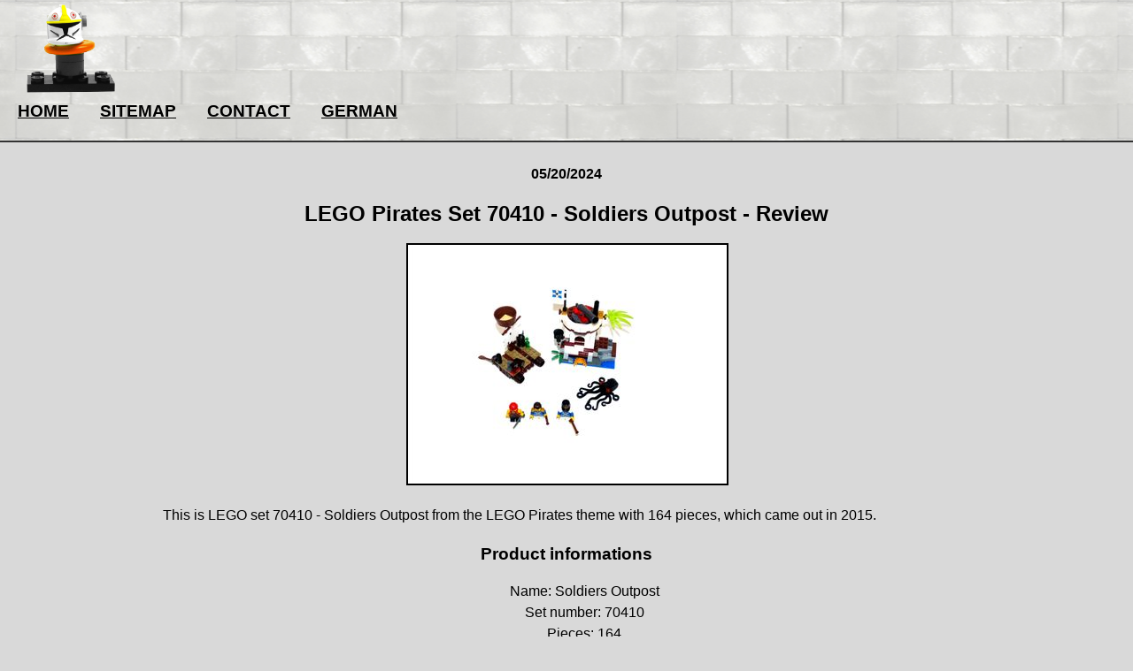

--- FILE ---
content_type: text/html
request_url: https://klokriecher.de/lego-news/2024/lego-en-pirates-set-70410-soldiers-outpost-review-20052024.html
body_size: 9369
content:
<!DOCTYPE html>
<html lang="en">
  <head>
    <meta name="viewport" content="width=device-width, initial-scale=1.0" />
    <meta name="keywords" content="" />
    <meta name="description" content="" />
    <meta name="robots" content="index, follow">
<meta http-equiv="content-type" content="text/html; charset=utf-8">
<meta property="og:title" content="Klokriechers Website" /><!-- Name des Webauftrittes oder Titel der Einzelseite -->
<meta property="og:type" content="entertainment" /><!-- product, company, activity, school -->
<meta property="og:url" content="https://www.klokriecher.de/" /><!-- Permanente URL des Webauftrittes -->
<meta property="og:image" content="https://www.klokriecher.de/website.jpg" /><!-- URL zum Bild , das den Webauftritt repäsentiert -->
<meta property="og:site_name" content="Klokriechers Website" /><!-- Für Menschen lesbarer Name des Webauftrittes -->
<meta property="og:description" content="Klokriechers Website offers daily News, Videos, Informations, Instructions and about LEGO." /><!--Klokriechers Website präsentiert hunderte von LEGO-Bausätzen aus verschiedenen Jahrzehnten.-->
<link href="../../lego_news/images/favicon.png" type="./image.png" rel="shortcut icon">
    <title>LEGO Pirates Set 70410 - Soldiers Outpost - Review | 05/20/2024 | klokriecher.de</title>
<link rel="stylesheet" href="../../sysdata/main-alt.css" media="screen" />
    <link rel="stylesheet" href="../../sysdata/main-alt.css" media="print" />
  </head>
  <body>

<!--BESUCHERZÄHLER-->

<script type="text/javascript" src="https://www.klokriecher.de/stat/track.php?mode=js"></script>
<noscript><img src="https://www.klokriecher.de/stat/track_noscript.php" border="0" alt="" width="1" height="1" /></noscript>

<!--BESUCHERZÄHLER-->

<!--Header - START -->

<header class="headbgpic">

<div class="brickhead1">
    <p class="headmenu1">
    <a href="../../home/home_en.html" target="_blank">
        <img src="../../syspics/logo_neu.png" alt="Lost..? Start right here!" title="Lost..? Start right here!" style="height: 100px; width: 100px; padding-left: 10px; padding-top: 5px; padding-bottom: 5px;" />
    </a>
    </p>
    <br />
    <p class="headmenu1"><a href="../../home/home_en.html" title="Lost..? Start right here!" style="border: 0px" class="head header" target="_blank">HOME</a></p>

    <p class="headmenu1"><a href="../../home/sitemap_en.html" title="See my site like a bird" style="border: 0px" class="head header" target="_blank">SITEMAP</a></p>

    <p class="headmenu1"><a href="../../home/contact.php" title="Here you can contact us" style="border: 0px" class="head header" target="_blank">CONTACT</a></p>

    <p class="headmenu1"><a href="lego-de-pirates-set-70410-soldiers-outpost-review-20052024.html" title="Hier geht's zur deutschen Startseite !" style="border: 0px" class="head header" target="_blank">GERMAN</a><br />&nbsp;<br /></p>

</div>

</header>

<!--Header - ENDE -->

<div class="textzeile3">
<h4 class="headline">05/20/2024</h4>

<h2 class="headline">LEGO Pirates Set 70410 - Soldiers Outpost - Review</h2>

<div>
    <p class="blogpicture1"><a href="../../gallery_pics/l/70410-1.jpg" onclick="FensterOeffnen(this.href); return false" target="_blank"><img src="../../gallery_pics/l/70410-1.jpg" class="blogpicture" alt="LEGO Pirates 70410" title="LEGO Pirates 70410" /></a></p>

    <p class="blogtext">
    This is LEGO set 70410 - Soldiers Outpost from the LEGO Pirates theme with 164 pieces, which came out in 2015.
    </p>
    <h3 class="headline">Product informations</h3>
    <ul class="listeblog">
          <li>Name: Soldiers Outpost</li>
          <li>Set number: 70410</li>
          <li>Pieces: 164</li>
          <li>Theme: Pirates</li>
          <li>Minifigures: 3</li>
          <li>Released in: 2015</li>
          <li><a href="https://www.klokriecher.de/gallery/gallery-set-70410-1-lego-pirates.html" title="Gallery" class="bodybutton" style="font-weight: bold" target="_blank">Gallery</a></li>
    </ul>

    <p>&nbsp;</p>

    <p class="blogtext">
This set is a fantastic set. The build is a lot of fun and there're no stickers to worry about. This set includes 3 minifigures (2 soldiers and a pirate), an octopus, a raft and the outpost itself. The raft is very well-made with barrels and sail. It also has a catapult and a bottle. The raft won't float on the water. The outpost has a cannon which will shoot, a flag and a treasure chest with treasure in it.
<br />&nbsp;<br />
All in all, this set is a great set and I would HIGHLY recommend you to get this. You can find this set on eBay and BrickLink for sure.
    </p>

    <p>&nbsp;</p>

    <h3 class="headline">Videos I made of this set</h3>
    <ul class="listeblog">
          <li><a href="https://www.youtube.com/watch?v=NH0zsRjKoLU" title="Stopmotion" class="bodybutton" style="font-weight: bold" target="_blank">Stopmotion</a></li>
          <li><a href="https://www.youtube.com/watch?v=1MgNGhIz7C0" title="Review" class="bodybutton" style="font-weight: bold" target="_blank">Review</a></li>
          <li><a href="https://www.youtube.com/watch?v=-xesQ-utDfk&t=1s" title="Speed Build" class="bodybutton" style="font-weight: bold" target="_blank">Speed Build</a></li>
    </ul>
    <p>&nbsp;</p>

</div>
</div>

<!--Footer - START-->
<div class="foot0" style="height: 600px">

<p class="foot1">
      <a href="../../home/home_en.html" title="Lost..? Start right here!" class="footmenu">Home</a><br />&nbsp;<br />
      <a href="../../home/about_en.html" title="About Klokriecher" class="footmenu">About Klokriecher</a><br />&nbsp;<br />
      <a href="../../home/sitemap_en.html" title="See my site like a bird" class="footmenu">Sitemap</a><br />&nbsp;<br />
      <a href="../../home/links_en.html" title="Links" class="footmenu">Links</a><br />&nbsp;<br />
      <a href="../../home/contact.php" title="Here you can contact us" class="footmenu">Contact</a><br />&nbsp;<br />
      <a href="../../home/offers_en.html" title="Offers" class="footmenu">Offers</a><br />&nbsp;<br />
      <a href="../../home/terms.html" title="Terms of Use" class="footmenu">Terms of Use</a><br />&nbsp;<br />
      <a href="../../home/legal_infos.html" title="Legal Infos" class="footmenu">Legal Infos</a><br />&nbsp;<br />
      <a href="../../home/data_privacy.html" title="Data Privacy" class="footmenu">Data Privacy</a><br />&nbsp;<br />

      <!--CSS Valide-->
    <br />&nbsp;<br />
<!--CSS Valide-->
</p>

<p class="foot2">
      <a href="../../home/lego_news_en.html" title="LEGO News" class="footmenu">LEGO News</a><br />&nbsp;<br />
      <a href="../../home/collection_en.html" title="LEGO Collection" class="footmenu">LEGO Collection</a><br />&nbsp;<br />
      <a href="../../home/set_guide_en.html" title="LEGO Guide" class="footmenu">LEGO Guide</a><br />&nbsp;<br />
      <a href="../../home/moc_en.html" title="My Own Creations" class="footmenu">My Own Creations</a><br />&nbsp;<br />
      <a href="../../home/set_of_the_month.html" title="Set of the Month" class="footmenu">Set of the Month</a><br />&nbsp;<br />
      <a href="../../home/set_of_the_week.html" title="Set of the Week" class="footmenu">Set of the Week</a><br />&nbsp;<br />
      <a href="../../home/lego_history_en.html" title="LEGO History" class="footmenu">LEGO History</a><br />&nbsp;<br />
      &nbsp;<br />
      &nbsp;<br />

</p>

<p class="foot3">
<!--Besucherzähler-->
    <iframe name="stat_counter" src="https://www.klokriecher.de/stat/counter.php" style="width: 140px; height: 160px;" frameborder="0" scrolling="no">Sorry but your browser does not support iframes</iframe>
<!--Besucherzähler-->
<br />&nbsp;<br />
      <a href="http://jigsaw.w3.org/css-validator/check/referer">
		<img style="border:0;width:88px;height:31px"
			src="https://jigsaw.w3.org/css-validator/images/vcss"
			alt="CSS ist valide!" />
	    </a>
        <br />&nbsp;<br />
      <a href="http://jigsaw.w3.org/css-validator/check/referer">
		<img style="border:0;width:88px;height:31px"
			src="https://jigsaw.w3.org/css-validator/images/vcss-blue"
			alt="CSS ist valide!" />
	</a>
</p>

<div class="foot5" style="clear:both">
<p>LEGO, the LEGO logo, DUPLO, BIONICLE, MINDSTORMS, the BELVILLE, KNIGHTS&acute; KINGDOM and EXO-FORCE logos, the Brick and Knob configurations and the Minifigure are trademarks of the <a href="https://www.lego.com/en-GB" target="_blank" title=" Go directly to https://lego.com/ " class="footmenu">LEGO</a> Group.
LEGO Group - This is an independent site not authorized or sponsored by the LEGO Group.
All photos in LEGO collection area, if not specified, are in ownership of KLOKRIECHER.
www.klokriecher.de &copy;Since 2009
</p>
</div>

</div>

<!--Footer - ENDE-->

<!--<script src="https://cdn.jsdelivr.net/npm/cookieconsent@3/build/cookieconsent.min.js" data-cfasync="false"></script>
<script>
window.cookieconsent.initialise({
    "palette": {
        "popup": { "background": "#007FBF;", "text": "#FFFFFF;"},
        "button": { "background": "#E14843;"}},
        "theme": "edgeless",
        "position": "bottom-right",
        "content": {
            "message": "This website is using cookies.",
            "dismiss": "Got it!",
            "link": "Learn more",
            "href": "data_privacy.html"
            }
             });
</script>-->

  </body>
</html>

--- FILE ---
content_type: text/html
request_url: https://www.klokriecher.de/stat/counter.php
body_size: 1096
content:

<!DOCTYPE html PUBLIC "-//W3C//DTD XHTML 1.0 Strict//EN" "http://www.w3.org/TR/xhtml1/DTD/Strict.dtd">
<html xmlns="http://www.w3.org/1999/xhtml" xml:lang="en">
<head>
<title>PHP Web Stat - Counter 2.3</title>
<meta http-equiv="Content-Type" content="text/html; charset=utf-8" />
<meta http-equiv="pragma"  content="no-cache" />
<meta http-equiv="expires" content="0" />
<link rel="stylesheet" type="text/css" href="themes/klokriecher_1_counter/counter.css" />
</head>
<body>
<table class="counter_table" border="0" cellspacing="0" cellpadding="0"><tr><td class="header" colspan="2">klokriecher-Counter</td></tr><tr><td class="module">Online</td><td class="hits">0</td></tr><tr><td class="module">Heute</td><td class="hits">138</td></tr><tr><td class="module">Gestern</td><td class="hits">651</td></tr><tr><td class="module">01/2026</td><td class="hits">4398</td></tr><tr><td class="module">12/2025</td><td class="hits">8727</td></tr><tr><td class="module">Maximum</td><td class="hits">2028</td></tr><tr><td class="module">&#216;/Tag</td><td class="hits">43</td></tr><tr><td class="module">Gesamt</td><td class="hits">200742</td></tr><tr><td class="footer" colspan="2">Start 01.11.2010</td></tr></table>
</body>
</html>


--- FILE ---
content_type: text/css
request_url: https://klokriecher.de/sysdata/main-alt.css
body_size: 10413
content:
body {
    /*background-image:url(../syspics/wall_8x4/wall_tile_white.png);*/
    background-color: #D9D9D9;
    /*color: #FEFEFE;*/
    font-family: verdana, arial, sans-serif;
    font-size: 12pt;
    margin: 0px;
    width: 100%;
}

ul {
    list-style-type: none;
    line-height: 24px;
}

a.header:link {color:#000000; text-decoration: underline; border: 0px}
a.header:visited {color:#000000; text-decoration: underline; border: 0px}
a.header:hover {color:#007FBF; text-decoration: underline; border: 0px}
a.header:active {color:#F1C50E; text-decoration: underline; border: 0px}

a.blogheadline:link {color:#000000; text-decoration: none; border: 0px}
a.blogheadline:visited {color:#000000; text-decoration: none; border: 0px}
a.blogheadline:hover {color:#007FBF; text-decoration: none; border: 0px}
a.blogheadline:active {color:#F1C50E; text-decoration: none; border: 0px}

a.footmenu:link {color:#E8E8E8; text-decoration: none; border: 0px}
a.footmenu:visited {color:#B2CDE0; text-decoration: none; border: 0px}
a.footmenu:hover {color:#007FBF; text-decoration: underline; border: 0px}
a.footmenu:active {color:#F1C50E; text-decoration: underline; border: 0px}

a.bodybutton:link {color:#387CBD; text-decoration: underline; border: 0px}
a.bodybutton:visited {color:#387CBD; text-decoration: underline; border: 0px}
a.bodybutton:hover {color:#FFBF00; text-decoration: underline; border: 0px}
a.bodybutton:active {color:#FFBF00; text-decoration: underline; border: 0px}

a.bodybutton1:link {color:#C6000C; text-decoration: none; border: 0px}
a.bodybutton1:visited {color:#780107; text-decoration: none; border: 0px}
a.bodybutton1:hover {color:#FFBF00; text-decoration: none; border: 0px}
a.bodybutton1:active {color:#FFBF00; text-decoration: none; border: 0px}

a.buttonmenu:link {background-color:#F1C50E; color: #000000; text-decoration: none;}
a.buttonmenu:visited {background-color:#F1C50E; color: #000000; text-decoration: none;}
a.buttonmenu:hover {background-color:#478AC9; color: #000000; text-decoration: none;}
a.buttonmenu:active {background-color:#DB545A; color: #000000; text-decoration: none;}

a.buttonmenulist:link {background-color:#F1C50E; color: #000000; text-decoration: underline;}
a.buttonmenulist:visited {background-color:#FFBF00; color: #000000; text-decoration: underline;}
a.buttonmenulist:hover {background-color:#B2CDE0; color: #000000; text-decoration: underline;}
a.buttonmenulist:active {background-color:#B2CDE0; color: #000000; text-decoration: underline;}

a.startseite:link {color:#FEFEFF; text-decoration: none; border: 0px}
a.startseite:visited {color:#FEFEFF; text-decoration: none; border: 0px}
a.startseite:hover {color:#000000; text-decoration: none; border: 0px}
a.startseite:active {color:#000000; text-decoration: none; border: 0px}

a {
  text-decoration: none;
}

.buttonmenulist {
    /*background-color: #F1C50E;*/
    /*color: #000000;*/
    font-weight: bold;
    border-radius: 20px;
    box-shadow: 5px 5px 5px grey;
    padding: 10px 20px 10px 20px;
    border: 2px solid #404040;
    width: 100%;
    height: 100%;
}

.buttonblog {
    background-color: #F1C50E;
    color: #000000;
    font-weight: bold;
    border-radius: 20px;
    padding: 5px 5px 5px 5px;
    border: 1px solid #404040;
    width: 10px;
}

.ullink {
    list-style-type: none;
}

.logohead {
border: 1px red;
height: 80px;
}

.logohead1{
    height: 100px;
    width: 100px;
    padding-left: 10px;
    padding-top: 10px;
    padding-bottom: 10px;
}

.bgbrickhead {
    font-size: 14pt;
    /*background-image:url(../syspics/wall_8x4/wall_tile_grey.png);*/
    background-position: 50% 50%;
    background-color: #D7D7D7;
}

.brickhead1{
/*background-image:url(../syspics/wall_8x4/wall_tile_grey.png);*/
background-image:url(../syspics/wall_8x4/wall_tile_white.png);
border-bottom: 2px solid;
background-position: 50% 50%;
background-color: #D9D9D9;
color: #333333;
font-size: 14pt;
}

.brickhead2{
width: 100%;
/*height: 80px;*/
background-position: 50% 50%;
background-color: #D7D7D7;
color: #333333;
/*background-image:url(../syspics/wall_8x4/wall_tile_black.png);*/
}

.headmenu1{
display:inline;
padding: 20px 10px 10px 20px;
font-weight: bold;
font-size: 14pt;
}

.headbgpic{
/*background-image:url(../syspics/wall_8x4/wall_tile_grey.png);*/
}

.bg02{
 /*background-image:url(../syspics/wall_8x4/wall_tile_white.png);*/
background-color: #D7D7D7;
color: #333333;
/*font-weight: bold;*/
font-size: 10pt;
}

.foot0{
/*background-image:url(../syspics/wall_8x4/wall_tile_black.png);*/
text-align: center;
background-color: #333333;
color: #FFFFFB;
font-size: 14px;
height: 600px;
width: 100%;

}

.foot1{
float: left;
width: 25%;
padding: 4px;
line-height: 22px;
}

.foot2{
float: left;
width: 25%;
padding: 4px;
line-height: 22px;
}

.foot3{
float: left;
width: 25%;
padding: 4px;
}

.foot4{
float: left;
width: 25%;
padding: 4px;
}

.foot5{
padding-top: 10px;
padding-bottom: 10px;
width: 100%;
text-align: center;
background-color: #333333;
color: #FFFFFB;
font-size: 14px;
}

.foot6{
/*background-image: url(../syspics/wall_8x4/wall_tile_black.png);*/
font-weight: bold;
}

.foot7{
text-align: center;
background-color: #333333;
color: #FFFFFB;
font-size: 14px;

}
.headline{
font-weight: bold;
text-align: center;
}

.headlinemenusetguide{
font-weight: bold;
}

.textzeile1{
 padding-left: 40px;
 padding-right: 40px;
 font-size: 12pt;
 font-family: verdana, arial, sans-serif;
}

.textzeile2{
 padding-left: 10px;
 padding-right: 10px;
 font-size: 12pt;
 font-family: verdana, arial, sans-serif;
 font-weight: bold;
}

.textzeile3{
 /*background-image:url(../syspics/wall_8x4/wall_tile_white.png);*/
 padding: 6px;
}

.textzeile4{
 /*background-image:url(../syspics/wall_8x4/wall_tile_white.png);*/
 background-color: #DADAD6;
}

.textzeile5{
 background-color: #E8E8E8;
}

.textzeile5{
 background-color: #007FBF; /*Hintergrund Blau*/
 color: #FEFEFF; /*Schriftfarbe weiss*/
}

.textzeile6{
 color: #FEFEFF; /*Schriftfarbe weiss*/
}


.cardsetinfopic{
    border: 4px solid #F1C50E;
    box-shadow: 5px 5px 5px grey;
    padding-top: 10px;
    padding-left: 20px;
    padding-right: 20px;
    padding-bottom: 10px;
    width: 260px;
    height: 180px;
}

.cardsetinfopic2{
    border: 4px solid #F1C50E;
    padding-top: 10px;
    padding-left: 20px;
    padding-right: 20px;
    padding-bottom: 10px;
}

.cardsetinfopic3{
    box-shadow: 5px 5px 5px grey;
    border: 4px solid #F1C50E;
    padding-top: 10px;
    padding-left: 20px;
    padding-right: 20px;
    padding-bottom: 10px;
    width:  320px;
    height: 204px;
}

.cardsetinfopicframe{
    padding-top: 20px;
    padding-left: 20px;
    padding-right: 20px;
    width: 350px;
}

.cardsetinfodescription{
    background-color: #79AECF;
    /*background-image:url(../syspics/wall_8x4/wall_tile_lightblue.png);*/
    /*background-repeat: repeat;*/
    border: 1px solid #F1C50E;
    box-shadow: 5px 5px 5px grey;
    border-radius: 20px;
    text-align: center;
    height: 500px;
    width: 370px;
}

.cardsetinfodescription2{
    background-color: #79AECF;
    /*background-image:url(../syspics/wall_8x4/wall_tile_lightblue.png);*/
    /*background-repeat: repeat;*/
    border: 1px solid #F1C50E;
    box-shadow: 5px 5px 5px grey;
    border-radius: 20px;
    text-align: center;
    height: 500px;
    width: 370px;
}

.cardsetinfodescription3{
    background-color: #79AECF;
    /*background-image:url(../syspics/wall_8x4/wall_tile_lightblue.png);*/
    /*background-repeat: repeat;*/
    border: 1px solid #F1C50E;
    box-shadow: 5px 5px 5px grey;
    border-radius: 20px;
    text-align: center;
    height: 800px;
    width: 400px;
    padding: 15px;
    margin: 5px;
    float: left;
}

.cardsetinfodescription4{
font-size: 10pt;
line-height: 28px;
}

.cardsetinfodescription5{
    padding: 0px;
    position: center;
}

.cardsetinfodescription6{
    /*background-image:url(../syspics/wall_8x4/wall_tile_lightblue.png);*/
    background-repeat: repeat;
    border: 1px solid #F1C50E;
    box-shadow: 5px 5px 5px grey;
    border-radius: 20px;
    text-align: center;
    height: 800px;
    width: 400px;
    padding: 15px;
    margin: 5px;
    float: left;
}

.contentsetguide{
    padding-left: 50px;
    padding-right: 50px;
    width: 370px;
}

.backgroundpic{
 /*background-image:url(../syspics/wall_8x4/wall_tile_white.png);*/

}

.galerie1{
    padding-left: 8px;
    margin: 0px
}

.galerie2{
    float: left;
    padding: 10px;
    margin: 0px
}

.galeriepic {
    padding: 0px;
    margin: 0px;
    border: 0px;
}

.listeblog {
    text-align: center;
}

.blogpicture {
    padding: 0px;
    margin-left: 2px;
    border: 2px solid black;
    width: 360px;
}

.blogpicture1 {
    text-align: center;
}

.blogtext {
   width: 90%;
   padding-left: 10px;
   padding-right: 10px;
   text-align: center;
   line-height: 28px;

}

.blogtext2 {
    width: 90%;
    padding-left: 10px;
    padding-right: 10px;
    line-height: 28px;

}

.videoyt {
 text-align: center;
}

.videoyt1 {
 padding-top: 5px;
 padding-left: 10px;
 width: 200px;
}

.galerievorschau1{
    padding: 10px 20px 10px 16px;
    margin: 0px;
    text-align: center;
    float: left;
}

.galerievorschau2{
    text-align: center;
}

.linksgalerievideo{
    padding: 10px 0px 10px 10px;
    text-align: left;
    margin: 0px;
}

.blogarticle1{
   padding: 0px;
   margin-left: 10px;
   border: 2px solid black;
   box-shadow: 5px 5px 5px grey;
}

.blogarticle2 {
    padding-left: 10px;
    text-align: center;
}

.breadcrumb1{
    padding: 8px;
    /*color: #C6000C;*/
    font-size: 16pt;
    font-weight: bold;
    text-align: center;
    border-bottom: 5px solid #4E4F4A;
}

.sitemap{
    text-align: center;
    font-size: 16pt;
    font-weight: bold;
}

.impressum{
   padding-left: 10px;
}


.news-tabelle{
   border: 2px solid black;
   box-shadow: 5px 5px 5px grey;
   margin-left: 40%;
}

.news-tabelle-inhalt{
    border: 1px solid black;
    padding-left: 5px;
    padding-right: 5px;
}

.news-tabelle-inhalt-galerie{
    text-align: center;
    padding-top: 20px;
    padding-bottom: 20px;
}


--- FILE ---
content_type: text/css
request_url: https://www.klokriecher.de/stat/themes/klokriecher_1_counter/counter.css
body_size: 1452
content:
/*##############################################################################
#     P H P - W E B - S T A T I S T I K    v 3.x    S T Y L E - T H E M E      #
################################################################################
# Made by: Micheal Starz                                                       #
# Contact: http://www.mstarz.de                                                #
##############################################################################*/

/* Mainsite Style */
body {
	margin:0px 0px 0px 0px;
	background-color:transparent;
	font-family:Verdana, Arial, sans-serif;
	font-size:11px;
	color:#008000;
	letter-spacing:0.1mm;
}

/* Counter Style */
.counter_table   { border-top:2px solid #99CC99; border-right:2px outset #99CC99; border-bottom:2px outset #99CC99; border-left:2px solid #99CC99; background-color: #4E4F4A; font-size:11px; color:#333333; }
.header          { border-bottom:1px outset #99CC99; padding:3px; color:#F4F4F4; font-weight:bold; text-align:center; }
.module          { padding:0px 5px 0px 3px; background-color:#FFFFFF; text-align:left; }
.hits            { padding:0px 3px 0px 5px; background-color:#FFFFFF; text-align:right; }
.user            { font-weight:bold; }
.footer          { border-top:1px solid #99cc99; padding:3px; background-color: #4E4F4A; font-size:9px; color:#F4F4F4; font-weight:bold; text-align:center; }

/* Link Style */
a:link, a:visited, a:active   { text-decoration:none; color:#F4F4F4; background-color:transparent; }
a:hover, a:focus              { text-decoration:underline; color:#333333; background-color:transparent; }
